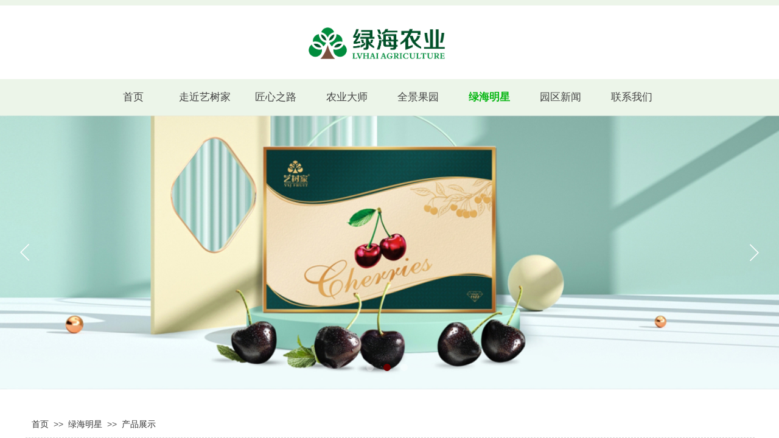

--- FILE ---
content_type: text/html; charset=utf-8
request_url: http://dllhny.com/page41
body_size: 13359
content:
<!DOCTYPE html PUBLIC "-//W3C//DTD XHTML 1.0 Transitional//EN" "http://www.w3.org/TR/xhtml1/DTD/xhtml1-transitional.dtd">
<html xmlns="http://www.w3.org/1999/xhtml" lang="zh-Hans" >
	<head>
		<meta http-equiv="X-UA-Compatible" content="IE=Edge,chrome=1" />
	<meta name="viewport" content="width=1200" />	<meta http-equiv="Content-Type" content="text/html; charset=utf-8" />
		<meta name="format-detection" content="telephone=no" />
	     <meta http-equiv="Cache-Control" content="no-transform"/> 
     <meta http-equiv="Cache-Control" content="no-siteapp"/>
	<title>大连市绿海农业开发有限公司</title>
	<meta name="keywords"  content="网站关键字" />
	<meta name="description" content="网站描述" />
    
                
		<meta property="og:image" content="http://static.ysjianzhan.cn/website/template/default/images/favicon.ico">
		<link rel="shortcut icon" href="http://static.ysjianzhan.cn/website/template/default/images/favicon.ico" type="image/x-icon" />
	<link rel="Bookmark" href="http://static.ysjianzhan.cn/website/template/default/images/favicon.ico" />
		

		<link href="http://static.ysjianzhan.cn/website/template/default/css/default.css?v=17534100" rel="stylesheet" type="text/css" />
<link href="http://dllhny.com/template/default/css/font/font.css?v=15750090" rel="stylesheet" type="text/css" />
<link href="http://dllhny.com/template/default/css/wpassword/iconfont.css?v=17496248" rel="stylesheet" type="text/css" />
<link href="http://static.ysjianzhan.cn/website/plugin/media/css/media.css?v=14077216" rel="stylesheet" type="text/css" />
<link href="http://static.ysjianzhan.cn/website/plugin/unslider/css/unslider.css?v=16086236" rel="stylesheet" type="text/css" />
<link href="http://static.ysjianzhan.cn/website/plugin/breadcrumb/css/breadcrumb.css?v=16086008" rel="stylesheet" type="text/css" />
<link href="http://static.ysjianzhan.cn/website/plugin/title/css/title.css?v=17083134" rel="stylesheet" type="text/css" />
<style type="text/css">.prop_rotate_angle sup,.prop_rotate_angle .posblk-deg{font-size:11px; color:#CDCDCD; font-weight:normal; font-style:normal; }ins#qiao-wrap{height:0;} #qiao-wrap{display:block;}
</style> 
</head>
<body  >
<input type="hidden" value="2" name="_user_level_val" />
								<script type="text/javascript" language="javascript" src="http://static.ysjianzhan.cn/website/script/??libsjq.js,jquery.custom.js,jquery.lazyload.js,jquery.rotateutility.js,lab.js,wopop_all.js,jquery.cookie.js,jquery.simplemodal.js,fullcollumn.js,objectFitPolyfill.min.js,ierotate.js,effects/velocity.js,effects/velocity.ui.js,effects/effects.js,fullpagescroll.js,common.js,heightAdapt.js?v=17573096"></script>
<script type="text/javascript" language="javascript" src="http://static.ysjianzhan.cn/website/plugin/??media/js/init.js,new_navigation/js/overall.js,new_navigation/styles/hs9/init.js,unslider/js/init.js,breadcrumb/js/init.js,buttons/js/init.js?v=17621358"></script>
	<script type="text/javascript" language="javascript">
    			var webmodel = {};
	        
    wp_pages_global_func($.extend({
        'isedit': '0',
        'islogin': '0',
        'domain': 'pro03053788',
        'p_rooturl': 'http://dllhny.com',
        'static_rooturl': 'http://static.ysjianzhan.cn/website',
        'interface_locale': "zh_CN",
        'dev_mode': "0",
        'getsession': ''
    }, {"phpsessionid":"","punyurl":"http:\/\/dllhny.com","curr_locale":"zh_CN","mscript_name":"","converted":false}));
    
	</script>

<link href="http://dllhny.com/520beceb66e7e7b75ecbe4af751c17ef.cssx" rel="stylesheet" /><div id="page_set_css">
</div><input type="hidden" id="page_id" name="page_id" value="41" rpid="4">
<div id="scroll_container" class="scroll_contain" style="">
	    	<div id="scroll_container_bg" style=";">&nbsp;</div>
<script>
initScrollcontainerHeight();	
</script>
     <div id="overflow_canvas_container">        <div id="canvas" style=" margin: 0 auto;width:1200px;;height:1750px">
    <div id="layerD541912CBC9102A6B2346DFA2E4AE8FB" class="full_column"   style="width:1200px;position:absolute;top:-2px;height:11px;z-index:103;">
    <div class="full_width " style="position:absolute;height:11px;background-color:#d9ead3;background:;background-pic-opacityval:0.5;opacity:0.5;">		
    </div>
			<div class="full_content" style="width:1200px; position:absolute;left:0;top:0;margin-left: 0px;;height:11px;">
								                                
                                <div class="fullcontent_opacity" style="width: 100%;height: 100%;position: absolute;left: 0;right: 0;top: 0;display:none;"></div>
			</div>
</div>
<script>
        $(".content_copen").live('click',function(){
        $(this).closest(".full_column").hide();
    });
	var $fullwidth=$('#layerD541912CBC9102A6B2346DFA2E4AE8FB .full_width');
	$fullwidth.css({left:0-$('#canvas').offset().left+$('#scroll_container').offset().left-$('#scroll_container').scrollLeft()-$.parseInteger($('#canvas').css("borderLeftWidth")),width:$('#scroll_container_bg').width()});
	$(function () {
				var videoParams={"id":"layerD541912CBC9102A6B2346DFA2E4AE8FB","bgauto":null,"ctauto":null,"bVideouse":null,"cVideouse":null,"bgvHeight":null,"bgvWidth":null};
		fullcolumn_bgvideo_init_func(videoParams);
                var bgHoverParams={"full":{"hover":null,"opacity":null,"bg":"#d9ead3","id":"layerD541912CBC9102A6B2346DFA2E4AE8FB","bgopacity":"0.5","zindextopcolorset":""},"full_con":{"hover":null,"opacity":null,"bg":null,"id":"layerD541912CBC9102A6B2346DFA2E4AE8FB","bgopacity":null}};
		fullcolumn_HoverInit(bgHoverParams);
        });
</script>


<div id='layer0C7634BD829ED3DD45FEB96F9CF8BCC6' type='media'  class='cstlayer' style='left: 466.774px; top: 45px; position: absolute; z-index: 101; width: 224.421px; height: 52px; display: block;display:none; '  mid=""    deg='0'><script>
create_pc_media_set_pic('layer0C7634BD829ED3DD45FEB96F9CF8BCC6',false);
</script>
<div class="wp-media_content"  style="overflow: hidden; width: 224px; height: 52px; border-width: 0px; border-style: solid; padding: 0px;" type="0">
<div class="img_over"  style='overflow: hidden; border-color: transparent; border-width: 0px; position: relative; width: 224px; height: 52px;'>

<div class="imgloading" style="z-index:100;"> </div>
<img onerror="set_thumb_layer0C7634BD829ED3DD45FEB96F9CF8BCC6(this);" onload="set_thumb_layer0C7634BD829ED3DD45FEB96F9CF8BCC6(this);" id="wp-media-image_layer0C7634BD829ED3DD45FEB96F9CF8BCC6"  src="http://pro03053788.pic9.ysjianzhan.cn/upload/11-1.png" type="zoom" class="paragraph_image"  style="width: 224px; height: auto;;display:none;" />
</div>

</div>
<script>
(function(){
		layer_media_init_func('layer0C7634BD829ED3DD45FEB96F9CF8BCC6',{"isedit":false,"has_effects":true});
})()
</script>
</div><script>		         $('#layer0C7634BD829ED3DD45FEB96F9CF8BCC6').data('wopop_effects',{"effect":"fromtop","delay":0,"duration":1.2,"loop":0,"loop_infinite":"0"});				 $('#layer0C7634BD829ED3DD45FEB96F9CF8BCC6').triggerHandler('layer_ready');</script><div id="layer8700847DA19397E26A841C6D1F755D51" class="full_column"   style="width:1200px;position:absolute;top:130px;height:60px;z-index:100;">
    <div class="full_width " style="position:absolute;height:60px;background-color:#d9ead3;background:;background-pic-opacityval:0.5;opacity:0.5;">		
    </div>
			<div class="full_content" style="width:1200px; position:absolute;left:0;top:0;margin-left: 0px;;height:60px;">
								                                
                                <div class="fullcontent_opacity" style="width: 100%;height: 100%;position: absolute;left: 0;right: 0;top: 0;display:none;"></div>
			</div>
</div>
<script>
        $(".content_copen").live('click',function(){
        $(this).closest(".full_column").hide();
    });
	var $fullwidth=$('#layer8700847DA19397E26A841C6D1F755D51 .full_width');
	$fullwidth.css({left:0-$('#canvas').offset().left+$('#scroll_container').offset().left-$('#scroll_container').scrollLeft()-$.parseInteger($('#canvas').css("borderLeftWidth")),width:$('#scroll_container_bg').width()});
	$(function () {
				var videoParams={"id":"layer8700847DA19397E26A841C6D1F755D51","bgauto":null,"ctauto":null,"bVideouse":null,"cVideouse":null,"bgvHeight":null,"bgvWidth":null};
		fullcolumn_bgvideo_init_func(videoParams);
                var bgHoverParams={"full":{"hover":null,"opacity":null,"bg":"#d9ead3","id":"layer8700847DA19397E26A841C6D1F755D51","bgopacity":"0.5","zindextopcolorset":""},"full_con":{"hover":null,"opacity":null,"bg":null,"id":"layer8700847DA19397E26A841C6D1F755D51","bgopacity":null}};
		fullcolumn_HoverInit(bgHoverParams);
        });
</script>


<div id='layer57B67763C21D681A44D4EF9664834351' type='new_navigation'  class='cstlayer' style='left: 105.767px; top: 135px; position: absolute; z-index: 102; width: 968px; height: 49px; '  mid=""    deg='0'><div class="wp-new_navigation_content" style="border: 0px solid transparent; width: 968px; padding: 0px; display: block; overflow: visible; height: auto;;display:block;overflow:hidden;height:0px;" type="0">
<script type="text/javascript"> 
		
		$("#layer57B67763C21D681A44D4EF9664834351").data("m_show", '');
	</script>
<div skin="hs9" class="nav1 menu_hs9" ishorizon="1" colorstyle="black" direction="0" more="更多" moreshow="1" morecolor="darkorange" hover="1" hover_scr="0" submethod="0" umenu="0" dmenu="0" sethomeurl="http://dllhny.com/index" smcenter="0">
		<ul id="nav_layer57B67763C21D681A44D4EF9664834351" class="navigation"  style="width:auto;"  >
		<li style="width:12.5%;box-sizing:border-box;z-index:2;"  class="wp_subtop"  pid="1" ><a class="  "  href="http://dllhny.com"><span style="display:block;overflow:hidden;">首页</span></a></li><li style="width:12.5%;box-sizing:border-box;z-index:2;"  class="wp_subtop"  pid="29" ><a class="  "  href="http://dllhny.com/page29"><span style="display:block;overflow:hidden;">走近艺树家</span></a></li><li style="width:12.5%;box-sizing:border-box;z-index:2;"  class="wp_subtop"  pid="31" ><a class="  "  href="http://dllhny.com/page31"><span style="display:block;overflow:hidden;">匠心之路</span></a></li><li style="width:12.5%;box-sizing:border-box;z-index:2;"  class="wp_subtop"  pid="32" ><a class="  "  href="http://dllhny.com/page32"><span style="display:block;overflow:hidden;">农业大师</span></a></li><li style="width:12.5%;box-sizing:border-box;z-index:2;"  class="wp_subtop"  pid="33" ><a class="  "  href="http://dllhny.com/page33"><span style="display:block;overflow:hidden;">全景果园</span></a></li><li style="width:12.5%;box-sizing:border-box;z-index:2;"  class="wp_subtop"  pid="4" ><a class=" sub "  href="http://dllhny.com/page4"><span style="display:block;overflow:hidden;">绿海明星</span></a><ul style="z-index:2;"><li style="z-index:3;"  class=""  pid=0 ><a  class="  "  href="http://dllhny.com/page40">YISHUJIA</a></li><li style="z-index:3;"  class=""  pid=0 ><a  class="  "  href="http://dllhny.com/page41">产品展示</a></li></ul></li><li style="width:12.5%;box-sizing:border-box;z-index:2;"  class="wp_subtop"  pid="5" ><a class="  "  href="http://dllhny.com/page5"><span style="display:block;overflow:hidden;">园区新闻</span></a></li><li style="width:12.5%;box-sizing:border-box;z-index:2;"  class="wp_subtop"  pid="7" ><a class="  "  href="http://dllhny.com/page7"><span style="display:block;overflow:hidden;">联系我们</span></a></li>	</ul>
</div>

<script type="text/javascript"> 
				$("#layer57B67763C21D681A44D4EF9664834351").data("datasty_", '@charset "utf-8";  #nav_layer57B67763C21D681A44D4EF9664834351, #nav_layer57B67763C21D681A44D4EF9664834351 ul {padding:0; margin:0; list-style:none; }  #nav_layer57B67763C21D681A44D4EF9664834351 {padding-left:15px; padding-right:15px;position:relative; background-position:top left;background-repeat:repeat-x;background-color:transparent;background-image:url("http://static.ysjianzhan.cn/website/plugin/new_navigation/styles/hs9/dbj.jpg");line-height:50px;height:50px; }  #nav_layer57B67763C21D681A44D4EF9664834351 li.wp_subtop {text-align:center;float:left; height:50px;line-height:50px;background-image:url(http://static.ysjianzhan.cn/website/plugin/new_navigation/view/images/png_bg.png);background-color:transparent;background-position:top left;background-repeat:repeat;}  #nav_layer57B67763C21D681A44D4EF9664834351 li.wp_subtop:hover{text-align:center; background-color:transparent;background-position:top left;height:50px;line-height:50px; background-image:url("http://static.ysjianzhan.cn/website/plugin/new_navigation/styles/hs9/dhover.jpg");background-repeat:repeat-x;}  #nav_layer57B67763C21D681A44D4EF9664834351 li.wp_subtop>a {white-space: nowrap;overflow:hidden;padding-left:15px;padding-right:15px;text-align:center;display:block;  font-family:arial; font-size:14px; color:#FFFFFF; text-decoration:none; font-weight:normal;font-style:normal;}  #nav_layer57B67763C21D681A44D4EF9664834351 li.wp_subtop>a:hover{color:#333333;text-align:center;font-family:arial; font-size:14px; font-weight:normal;font-style:normal;}  #nav_layer57B67763C21D681A44D4EF9664834351 ul{display:none;width:100%;position:absolute; top:38px; left:-9999px;background-image:url(http://static.ysjianzhan.cn/website/plugin/new_navigation/view/images/png_bg.png);background-repeat:repeat;background-color:transparent;background-position:top left;padding-bottom:3px;padding-top:3px;}  #nav_layer57B67763C21D681A44D4EF9664834351 ul li{text-align:center;float:left; background-color:#fbfbfb;background-position:top left;background-repeat:repeat;background-image:url(http://static.ysjianzhan.cn/website/plugin/new_navigation/view/images/png_bg.png);height:25px;line-height:25px;font-weight:normal;}  #nav_layer57B67763C21D681A44D4EF9664834351 ul li:hover{text-align:center;  background-position:top left;background-repeat:repeat;background-image:url(http://static.ysjianzhan.cn/website/plugin/new_navigation/view/images/png_bg.png);background-color:#2f2f2f;height:25px;line-height:25px;}  #nav_layer57B67763C21D681A44D4EF9664834351 ul li a {white-space: nowrap;color:#666666;text-align:center;float:left; display:block; padding:0 10px 0 10px; font-family:arial; font-size:12px; text-decoration:none; font-weight:normal;font-style:normal;}  #nav_layer57B67763C21D681A44D4EF9664834351 ul li a:hover{color:#fff;text-align:center;float:left; padding:0 10px 0 10px; font-family:arial; font-size:12px; text-decoration:none; font-weight:normal;font-style:normal;}  #nav_layer57B67763C21D681A44D4EF9664834351 li ul.floatRight li {float:right;}  #nav_layer57B67763C21D681A44D4EF9664834351 ul ul {background-image:url(http://static.ysjianzhan.cn/website/plugin/new_navigation/view/images/png_bg.png);}');
		$("#layer57B67763C21D681A44D4EF9664834351").data("datastys_", '#nav_layer57B67763C21D681A44D4EF9664834351{background-color:transparent;} #nav_layer57B67763C21D681A44D4EF9664834351{background-image:url(http://static.ysjianzhan.cn/website/plugin/new_navigation/view/images/png_bg.png);} #nav_layer57B67763C21D681A44D4EF9664834351{background:;} #nav_layer57B67763C21D681A44D4EF9664834351 li.wp_subtop>a{color:#434343;}  #nav_layer57B67763C21D681A44D4EF9664834351 li.wp_subtop:hover{background-image:url(http://static.ysjianzhan.cn/website/plugin/new_navigation/view/images/png_bg.png);} #nav_layer57B67763C21D681A44D4EF9664834351 li.wp_subtop:hover{background-color:transparent;} #nav_layer57B67763C21D681A44D4EF9664834351 li.wp_subtop>a:hover{font-weight:bold;} #nav_layer57B67763C21D681A44D4EF9664834351 li.wp_subtop>a:hover{font-family:Microsoft YaHei;} #nav_layer57B67763C21D681A44D4EF9664834351 li.wp_subtop>a{font-family:Microsoft YaHei;} #nav_layer57B67763C21D681A44D4EF9664834351 ul li a{font-family:Microsoft YaHei;} #nav_layer57B67763C21D681A44D4EF9664834351 ul li a:hover{font-family:Microsoft YaHei;}  #nav_layer57B67763C21D681A44D4EF9664834351 li.wp_subtop{height:50px;}  #nav_layer57B67763C21D681A44D4EF9664834351 li.wp_subtop>a{font-size:17px;}  #nav_layer57B67763C21D681A44D4EF9664834351 li.wp_subtop>a:hover{font-size:17px;}      #nav_layer57B67763C21D681A44D4EF9664834351 ul li a:hover{font-size:15px;}  #nav_layer57B67763C21D681A44D4EF9664834351 ul li a{font-weight:normal;}         #nav_layer57B67763C21D681A44D4EF9664834351 ul li{line-height:22px;}         #nav_layer57B67763C21D681A44D4EF9664834351 ul li:hover{line-height:22px;} #nav_layer57B67763C21D681A44D4EF9664834351 ul li a{font-size:15px;}      #nav_layer57B67763C21D681A44D4EF9664834351 li.wp_subtop>a:hover{color:#08b714;}   #nav_layer57B67763C21D681A44D4EF9664834351 ul li:hover{background-color:transparent;} #nav_layer57B67763C21D681A44D4EF9664834351 ul li:hover{background-image:url(http://static.ysjianzhan.cn/website/plugin/new_navigation/view/images/png_bg.png);} #nav_layer57B67763C21D681A44D4EF9664834351 ul li:hover{background:none;}    #nav_layer57B67763C21D681A44D4EF9664834351 ul li a{color:#434343;}    #nav_layer57B67763C21D681A44D4EF9664834351 ul li{background:none;} #nav_layer57B67763C21D681A44D4EF9664834351 ul li{background-image:url(http://static.ysjianzhan.cn/website/plugin/new_navigation/view/images/png_bg.png);} #nav_layer57B67763C21D681A44D4EF9664834351 ul li{background-color:transparent;} #nav_layer57B67763C21D681A44D4EF9664834351 ul li a:hover{color:#434343;}');
	
		</script>

<script type="text/javascript">
function wp_get_navstyle(layer_id,key){
		var navStyle = $.trim($("#"+layer_id).data(key));
		return navStyle;	
	
}	
richtxt('layer57B67763C21D681A44D4EF9664834351');
</script><script type="text/javascript">
layer_new_navigation_hs9_func({"isedit":false,"layer_id":"layer57B67763C21D681A44D4EF9664834351","menustyle":"hs9"});
layer57B67763C21D681A44D4EF9664834351_liHoverCallBack;
</script>

</div>
<script type="text/javascript">
 $(function(){
	layer_new_navigation_content_func({"isedit":false,"layer_id":"layer57B67763C21D681A44D4EF9664834351","menustyle":"hs9","addopts":{"padding-left":"15","padding-right":"15"}});
});
</script>

</div><script>				 $('#layer57B67763C21D681A44D4EF9664834351').triggerHandler('layer_ready');</script><div id='layerD8F74E9CE6B5556EAE62D8E80AE4F9FB' type='unslider'  class='cstlayer' style='left: 0px; top: 190px; position: absolute; z-index: 104; width: 1200px; height: 450px; '  mid=""    deg='0'><style>
#layerD8F74E9CE6B5556EAE62D8E80AE4F9FBhtml5zoo-1{
	margin:0 auto;
}
</style>
<div id="layerD8F74E9CE6B5556EAE62D8E80AE4F9FB_content" class="wp-unslider_content" style="overflow: hidden; border: none; left: -331px; width: 1862px; height: 450px; position: absolute;">
<script type="text/javascript">
	 
</script>

<!-- loop star -->
<div id="layerD8F74E9CE6B5556EAE62D8E80AE4F9FBhtml5zoo-1">
    <ul class="html5zoo-slides" style="display:none;">
  
        <li><img alt="" src="http://pro03053788.pic9.ysjianzhan.cn/upload/32_nbt5.jpg" class="html5lightbox" /></a></li>
  
        <li><img alt="" src="http://pro03053788.pic9.ysjianzhan.cn/upload/75_enz9.jpg" class="html5lightbox" /></a></li>
  
        <li><img alt="" src="http://pro03053788.pic9.ysjianzhan.cn/upload/52.jpg" class="html5lightbox" /></a></li>
    </ul>
</div>
<!-- loop end -->

<script language="javascript">
(function(){
		var layerparams={"layerid":"layerD8F74E9CE6B5556EAE62D8E80AE4F9FB","pstyle":"none","plborder_size":null,"interval":4000,"autoplays":"true","title_size":40,"title_family":"SimSun","title_color":"#fff","easing":"slide","show_title":"1","show_nav":"1","navigation_style":"01","navbg_hover_color":"#660000","nav_margin_bottom_size":"25","nav_arrow":"1","arrow_left":"template\/default\/images\/left_arrow.png","arrow_right":"template\/default\/images\/right_arrow.png","nav_margin_left_size":"25","nav_margin_right_size":"25","skin":"02","default_show":"1","hover_show":"0","pauseonmouseover":"1","nav_arrow_w_size":"32","nav_arrow_h_size":"32","iconstyle":"01","nav_height_size":"2","wsize":null,"editMode":false,"unslideradapt":null};
	layer_unslider_init_func(layerparams);
})()  
</script>
</div>
</div><script>				 $('#layerD8F74E9CE6B5556EAE62D8E80AE4F9FB').triggerHandler('layer_ready');</script><div id='layerDD644D88046D5C056288B52F0C3DE3E6' type='breadcrumb'  class='cstlayer' style='left: 2.08681px; top: 680px; position: absolute; z-index: 113; width: 1197.78px; height: 40px; display: block; '  mid=""    deg='0'><div class="wp-breadcrumb_content" style="width: 1178px; height: 19px; border-width: 0px 0px 1px; border-style: solid solid dashed; padding: 10px; border-bottom-color: rgb(217, 217, 217);" ShowCpage="1" >
<div class='breadcrumb_plugin'>

<span class="breadcrumbtext" gzdata="gzorder"><a href="http://dllhny.com/" style="line-height:100%; font-family: Microsoft YaHei;line-height:120%;line-height:120%;line-height:120%;line-height:120%;" >首页</a></span>
<span style="line-height:100%; margin-left:5px;margin-right:5px;color:rgb(90, 90, 90);font-size:14px;" class="breadcrumbfuhao">>></span>
<span class="breadcrumbtext"><a href="http://dllhny.com/page4" style="line-height:100%; font-family: Microsoft YaHei;line-height:120%;line-height:120%;line-height:120%;line-height:120%;" >绿海明星</a></span>
<span style="line-height:100%; margin-left:5px;margin-right:5px;color:rgb(90, 90, 90);font-size:14px;" class="breadcrumbfuhao">>></span>
<span class="breadcrumbtext"><a href="http://dllhny.com/page41" style="line-height:100%; font-family: Microsoft YaHei;line-height:120%;line-height:120%;line-height:120%;line-height:120%;" >产品展示</a></span>
</div>
</div>
<script>
layer_breadcrumb_ready_func('layerDD644D88046D5C056288B52F0C3DE3E6', '');
</script></div><script>				 $('#layerDD644D88046D5C056288B52F0C3DE3E6').triggerHandler('layer_ready');</script><div id='layerAEC4DB62194AB0DA27D8CC307E4C5CC3' type='buttons'  class='cstlayer' style='left: 607px; top: 750px; position: absolute; z-index: 100; width: 420px; height: 60px; '  mid=""    deg='0'><div class="wp-buttons_content" style="padding: 0px; border: 0px solid transparent; overflow: hidden; width: 420px; height: 60px;"><a href="http://dllhny.com/page41"  class="btnarea button_btndefault-link" style="width:416.36364px;left:0px;top:0px;height:56.363640000000004px;line-height:56.363640000000004px;">
  <span class="button_btndefault-label">产品展示</span>
</a><script type="text/javascript" src="http://static.ysjianzhan.cn/website/script/usermanagemob/clipboard.js"></script>
<script language="javascript">$('#layerAEC4DB62194AB0DA27D8CC307E4C5CC3').layer_ready(function(){
	
			(function(){
	var param={"layerid":"layerAEC4DB62194AB0DA27D8CC307E4C5CC3","bgFlag":0,"bhFlag":0};
	layer_buttons_text_display_func(param);
	})();
	
	
			
		
		
			    
    	    
		btnFloat({"ostyle":{"btnarea":"width:416.36364px;left:0px;top:0px;height:56.363640000000004px;line-height:56.363640000000004px;"},"bdefault_radius":"3 3 3 3","bdefault_color":"rgba(255,87,0,1)","border_radius":"0px 0px 0px 0px","btntext":"\u4ea7\u54c1\u5c55\u793a","bgcolor_link":"rgba(52,165,82,1)","bgcolor_hover":"rgba(217,217,217,1)","txtcolor_link":"rgba(255,255,255,1)","txtfont_name":"Microsoft YaHei","txtfont_size":"24","shadow_enable":"hide","bcolor_link":"rgba(77,172,102,0)","bcolor_hover":"rgba(106,168,79,0)","border_width":"2","btnarea":"width:139px;left:0px;top:0px;height:37px;line-height:37px;","btnlink":{"ctype":"page","options":{"menuid":"41","target":"0"},"address":"https:\/\/website-edit.ysjianzhan.cn\/website\/index.php?_m=wp_frontpage&_a=index&id=41&domain=pro03053788&editdomain=manage.ysjianzhan.cn&SessionID=7a63e9da7ea388a67058d686cd7ddb59"},"txtbold":"normal"},'layerAEC4DB62194AB0DA27D8CC307E4C5CC3')
	});</script>
</div>

</div><script>				 $('#layerAEC4DB62194AB0DA27D8CC307E4C5CC3').triggerHandler('layer_ready');</script><div id='layerDE75AFC948B31235E6EB471926A21196' type='buttons'  class='cstlayer' style='left: 163px; top: 750px; position: absolute; z-index: 101; width: 420px; height: 60px; '  mid=""    deg='0'><div class="wp-buttons_content" style="padding: 0px; border: 0px solid transparent; overflow: hidden; width: 420px; height: 60px;"><a href="http://dllhny.com/page40"  class="btnarea button_btndefault-link" style="width:416.36364px;left:0px;top:0px;height:56.363640000000004px;line-height:56.363640000000004px;">
  <span class="button_btndefault-label">YISHUJIA</span>
</a><script type="text/javascript" src="http://static.ysjianzhan.cn/website/script/usermanagemob/clipboard.js"></script>
<script language="javascript">$('#layerDE75AFC948B31235E6EB471926A21196').layer_ready(function(){
	
			(function(){
	var param={"layerid":"layerDE75AFC948B31235E6EB471926A21196","bgFlag":0,"bhFlag":0};
	layer_buttons_text_display_func(param);
	})();
	
	
			
		
		
			    
    	    
		btnFloat({"ostyle":{"btnarea":"width:416.36364px;left:0px;top:0px;height:56.363640000000004px;line-height:56.363640000000004px;"},"bdefault_radius":"3 3 3 3","bdefault_color":"rgba(255,87,0,1)","border_radius":"0px 0px 0px 0px","btntext":"YISHUJIA","bgcolor_link":"rgba(217,217,217,1)","bgcolor_hover":"rgba(52,165,82,1)","txtcolor_link":"rgba(255,255,255,1)","txtfont_name":"Microsoft YaHei","txtfont_size":"24","shadow_enable":"hide","bcolor_link":"rgba(77,172,102,0)","bcolor_hover":"rgba(106,168,79,0)","border_width":"2","btnarea":"width:139px;left:0px;top:0px;height:37px;line-height:37px;","btnlink":{"ctype":"page","options":{"menuid":"40","target":"0"},"address":"https:\/\/website-edit.ysjianzhan.cn\/website\/index.php?_m=wp_frontpage&_a=index&id=40&domain=pro03053788&editdomain=manage.ysjianzhan.cn&SessionID=7a63e9da7ea388a67058d686cd7ddb59"},"txtbold":"normal"},'layerDE75AFC948B31235E6EB471926A21196')
	});</script>
</div>

</div><script>				 $('#layerDE75AFC948B31235E6EB471926A21196').triggerHandler('layer_ready');</script><div id='layerB6F0976FE37DF056DDCDB5D0E0A84087' type='product_list'  class='cstlayer' style='left: 155px; top: 850px; position: absolute; z-index: 108; width: 882px; height: 858px; '  mid=""    deg='0'><script language="javascript">

 
$(window).load(function(){ 


        wp_heightAdapt($('#layerB6F0976FE37DF056DDCDB5D0E0A84087'));       window.scroll_container_adjust();
        var oriheight=$('#layerB6F0976FE37DF056DDCDB5D0E0A84087').data('oriheight');
        if(oriheight && $('#layerB6F0976FE37DF056DDCDB5D0E0A84087').height()-oriheight>200){
            setTimeout(function(){
                 wp_heightAdapt($('#layerB6F0976FE37DF056DDCDB5D0E0A84087'));                 window.scroll_container_adjust();
            },1000)
        }
});
	function set_thumb_layerB6F0976FE37DF056DDCDB5D0E0A84087(obj) {
		var callback=function(img){
				img.fadeIn('slow',function(){
				img.closest('.img,.wp-new-product-style-01-left').children('.imgloading').remove();
			   });	
		}
		$(obj).each(function() {
			var img=$(this);
			callback(img);
		});      
	}
$(function(){
      $('#layerB6F0976FE37DF056DDCDB5D0E0A84087').find('.wp-new-ar-pro-style-description').each(function(){
             if($(this).find('textarea').length){
                 $(this).html($(this).find('textarea').val());
             }
       })
})
if ("01" === "01") {
	(function(){
		var maxliheight = 0,tmplayerid = "#layerB6F0976FE37DF056DDCDB5D0E0A84087";
		if (tmplayerid.length == 1) return;
        var $tmpnode = '';
		// 右间距 2014/03/17
		$(tmplayerid).unbind("fixedmarginright").bind("fixedmarginright", function(e, margin){
			var $target = $(this),$li = $target.find('li.wp-new-article-style_lis');
			if(margin != undefined) {$li.css("margin-right", margin+'px');}
			else {/*动态获取margin-right*/$li.css("margin-right", $li.filter(':first').css("margin-right"));}
			var $first = $li.filter(':first');
			if($li.length > 0){
				liwidth = $first.width() + 
				parseInt( $first.css("padding-left").match(/\d+/) ) + parseInt( $first.css("padding-right").match(/\d+/) ) + 
				parseInt( $first.css("border-left-width") ) * 2, //30、6 li的padding和border
				
				mgnright = $._parseFloat($first.css("marginRight")),
				maxwidth = $target.children('.wp-product_list_content').width();
				if($.browser.msie && $.browser.version < 9){
					liwidth = liwidth = $first.width() + 
					parseInt( $first.css("padding-left").match(/\d+/) ) + parseInt( $first.css("padding-right").match(/\d+/) );
				}
				var maxcols = Math.floor(maxwidth / (liwidth + mgnright));
				if(maxwidth >= maxcols * (liwidth + mgnright) + liwidth) maxcols += 1;
				for(var i = 1,licnt = $li.length; i <= licnt; i++){
					if (i % maxcols != 0) continue;
					if ((maxcols == 1) && (2*liwidth <= maxwidth)) continue;
					$li.filter(':eq('+(i - 1)+')').css("margin-right", '0');
				}
			}
			
			$curlayer = $li = null;
			
		});
		
		$(tmplayerid).layer_ready(function(){
			$(tmplayerid).triggerHandler("fixedmarginright");
			var actdoms=$(tmplayerid).find('.wp-product_content').children('div:eq(1)');
			if(actdoms.length==0) return;
			if(actdoms.height()-$(tmplayerid).find('.wp-product_content').height()>500){
				actdoms.hide();
				setTimeout(function (){
					actdoms.show();
				}, 0);
			}
		})
	})();
	$(document).ready(function (){
	  	var maxliheight = 0,tmplayerid = "#layerB6F0976FE37DF056DDCDB5D0E0A84087";
		if (tmplayerid.length == 1) return;
        var $tmpnode = '';
		function maxHeightFunc() {
            $tmpnode = $(tmplayerid+' li > .wp-new-article-style-c');
            $tmpnode.css('height','auto');
            maxliheight = Math.max.apply(null,$tmpnode.map(function(){
                var self=$(this);
                var bottom=$(this).find('.wp-new-ar-pro-style-description').filter(function(){
                    return $(this).css('display')!='none';
                }).css('margin-bottom');
                bottom=parseInt(bottom)||0;
                return $(this).height()+bottom;
            }).toArray());
            var prdbacheight = '0';
            if ("01" === "01" && prdbacheight != '0') {
                maxliheight = prdbacheight;
            }
            if (maxliheight) $tmpnode.height(maxliheight);
        }
        maxHeightFunc();

        setTimeout(maxHeightFunc,100);
		$(tmplayerid).triggerHandler("fixedmarginright");
		// <<End

		tmplayerid = $tmpnode = null;
	});
}
$(function(){
	function inlineToDisplay(){
		if($.browser.msie){
			var $imgs = $('#layerB6F0976FE37DF056DDCDB5D0E0A84087').find('img.img_lazy_load');
			if($imgs.length > 0){
				// fixed bug#4411
				var nwidth = $._parseFloat('850'),
				ihack = (nwidth && ($.browser.version<9) && ('Proportion'=='Tile'))?true:false;
				$imgs.each(function(){
					if($(this).css('display') == 'inline'){
						$(this).css('display','block');
						// fixed bug#4411
						ihack && $(this).parent('a').css({"display": 'inline-block',"width": nwidth+'px'});
					}
				});
			}
		}
	}
	inlineToDisplay();
});
</script>
<div class="wp-product_content wp-product_list_content" style="border: 0px solid transparent; overflow: hidden; width: 882px; height: 858px; padding: 0px;">
	<div skin="01" class="wp-product_css wp-product_list_css" style="display:none;">
<script type="text/javascript">
	
</script>
	</div>
	<div class="product_list-layerB6F0976FE37DF056DDCDB5D0E0A84087" style="overflow:hidden;"> 
	<ul style='margin:0px;'>
<li class="wp-new-article-style_lis" 
style="vertical-align:top;width:850px;margin-right:32px;;margin-bottom:43px;	">
	<div class="img" style="height:730px;width:850px;text-align:center;vertical-align:middle;display:table-cell;"><div class="imgloading" style="height:728px;width:848px;"></div><a    href="javascript:void(0);"  class="aeffect productlistid  memberoff" productlistid="91"><img src="http://static.ysjianzhan.cn/website/template/default/images/blank.gif" data-original="http://pro03053788.pic9.ysjianzhan.cn/upload/05_9woy.jpg" class="wp-product_list-thumbnail img_lazy_load" style="position: relative;max-width:850px;margin:0 auto;max-height:730px;height:730px;width:850px;" alt="产品展示" /></a></div>
	<div class="wp-new-article-style-c">
	
	<p class="title"  style="font: normal 120% 'Microsoft yahei', Arial, Verdana;"><a  href="javascript:void(0);" class="productlistid  memberoff" productlistid="91">产品展示</a></p>
        
	<p class="category_p"><span class="category"><a  href="javascript:void(0);">俄罗斯8号</a></span></p>
	<p  class="wp-new-ar-pro-style-price market_price"><label class="list_price_f_title">市场价:</label><span class="list_price_f">0.00</span></p>
	<p  class="wp-new-ar-pro-style-price" id="price"><label class="price_f_title">价格:</label><span class="price_f">0.00</span></p>
	<div class="wp-new-ar-pro-style-description"> 
	            <textarea style="display:none;"></textarea>
      </div>
	</div>
    	<input type="hidden" class="product_desc" data-desc="">
</li></ul>
<style>
<!--
#layerB6F0976FE37DF056DDCDB5D0E0A84087 .wp-new-article-style_lis:hover {
    border-color:rgb(63, 190, 114);}
#layerB6F0976FE37DF056DDCDB5D0E0A84087 .wp-new-article-style_lis{
    }
-->
</style>
		<div class="wp-pager_link" style="text-align:center"><span class="disabled"> &lt; </span><span class="current">1</span><a href="###2">2</a><a href="###3">3</a><a href="###4">4</a><a href="###5">5</a>...&nbsp;<a href="###15">15</a><a href="###16">16</a><a href="###2"> &gt; </a></div>	</div>
 
	<div class="product_list_save_itemList" discount_price_txt="价格:" market_price_txt="市场价:" openCategoryUrl="0" openMoreUrl="0"  openDetailUrl="0"  pagerstyle="style2/skin2" pagernum="1" pageralign="center" morealign="left" showpager="1" productCategroies="17" linkCategoryUrl="javascript:void(0);" linkMoreUrl="javascript:void(0);" isShowMore="No" isShowMoreCn="No" linkDetailUrl="javascript:void(0);" isShowDots="No" introWordNum="All" titleWordNum="All" listNum="1116" productStyle="01" getParamCategoryId="empty" imgwnode="850" imgtnode="Tile" imghnode="730" pageskip="1"  pageop="0"  pagepar="p_product_list" sortType="default" sortValue="asc" productTags="" showmembergood="off" image_adapt_type="cover" style="display:none;"></div>
</div>
<script language="javascript">
var chromebug = $('#scroll_container').data('chrome_bug');
var imgcontainer = chromebug ? window : $('#scroll_container');
$('#layerB6F0976FE37DF056DDCDB5D0E0A84087').find('img.img_lazy_load').lazyload({
	 threshold  : 300,
	 failure_limit : $('#layerB6F0976FE37DF056DDCDB5D0E0A84087').find('img.img_lazy_load').length,	
	  container : imgcontainer,	
	  placeholder:"http://static.ysjianzhan.cn/website/template/default/images/blank.gif",
	  load:function(){
		 var self=$(this);
		 var id=self.closest('.cstlayer').prop('id');
		if(window['set_thumb_'+id]) window['set_thumb_'+id](this);
			 }
});	
function showlazyimg(){
	setTimeout(function(){
		$('#layerB6F0976FE37DF056DDCDB5D0E0A84087').find('img.img_lazy_load').lazyload({
			 threshold  : 300,
			 failure_limit : $('#layerB6F0976FE37DF056DDCDB5D0E0A84087').find('img.img_lazy_load').length,	
			  container : $('#scroll_container'),	
			  placeholder:"http://static.ysjianzhan.cn/website/template/default/images/blank.gif",
			  load:function(){
				 var self=$(this);
				 var id=self.closest('.cstlayer').prop('id');
				if(window['set_thumb_'+id]) window['set_thumb_'+id](this);
							 }
		});

	},200)
	
}
showlazyimg();
</script>
<script language="javascript">
$(function(){
	var pageskips = '1';
	var layerid = "layerB6F0976FE37DF056DDCDB5D0E0A84087",$cstlayer = $('#'+layerid),
	$pglnker = $cstlayer.find('.wp-product_list_content .wp-pager_link');
	$pglnker.find('a').unbind("click.te").bind("click.te", function(e,page){
		var urlhrf = $(this).attr("href");
		if(urlhrf.indexOf("##")>-1){
		e.preventDefault();
        e.stopPropagation();
		var pageid = page||$(this).attr("href").replace("###",'');
		if("" == "1") $.method.product_list.refreshProductList({"page":pageid,"layerid":layerid});	
		else {
			var dom = $cstlayer.find('.product_list_save_itemList'),
			params = {};
            if(pageid!= $("#"+layerid).data("pagecid") && $("#"+layerid).data("pagecid")){
                return false;
            }
            $.ajax({
                type: "GET",
                url: parseToURL("product_list","get_page"),
                data: {product_category:"",product_category_more:"17",layer_id: layerid,page: pageid},
                success: function(data){
                    var $layer = $("#"+layerid);
                    var prediv = $layer;
                    prediv.data('pagecid',pageid);
                    setTimeout(function(){prediv.data('pagecid','');},500);
                    var oldHeight = $layer.find('.product_list-'+layerid).height();
                    $layer.children('.wp-product_list_content').before(data).remove();

					doAdaptHeight($layer);
					scrollPos();

                    setTimeout(function(){
						doAdaptHeight($layer);
                    },1000)
                }
            });
			function scrollPos(){
				//explain:产品列表模块刷新后将页面定位到该模块距离浏览器顶部的距离,author:fpf,date:2014-12-18,action:modify;
				//1/定位到网站页首2/定位到产品列表页首
				if(pageskips == 1){
					$('#scroll_container').scrollTop(0);
				} else if(pageskips == 2){ 
					
					var product_listtop = $cstlayer.css('top').replace('px','');
					var father = $cstlayer.attr('fatherid')||'';								 
					if(father){
						var father_top = $('#'+father).css('top').replace('px','');
						product_listtop = parseInt(product_listtop)+parseInt(father_top);
						if($("#"+father).length>0){
							var fathers = $("#"+father).attr('fatherid')||'';
							if(fathers){
								var father_tops = $('#'+fathers).css('top').replace('px','');
								product_listtop = parseInt(product_listtop)+parseInt(father_tops);
							}
						}
					}	
					setTimeout(function () {
                        if(product_listtop){$('#scroll_container').scrollTop(product_listtop);}
                    }, 500);
				}
			}
			scrollPos();
		}
		return false;
		}
	});

	//Ajax分页加载自适应高度处理
    function doAdaptHeight(dom) {
        var this_dom = dom;
        this_dom.find(".wp-pager_link").css({'position':'relative','bottom':'auto','width':'100%'});
        wp_heightAdapt(this_dom);        var cheight = this_dom.find(".wp-product_content").height();
        var oulheight = this_dom.find(".product_list-"+layerid).height();
        var olkheight = this_dom.find(".wp-pager_link").outerHeight();
        if(cheight>oulheight+olkheight){
            this_dom.find(".wp-pager_link").css({'position':'absolute','bottom':'0px','width':'100%'})
        }
    }

        if($.cookie('wp_layer_page_'+layerid) && $.cookie('wp_layer_page_'+layerid) != 1&&!$.browser.msie){
     $pglnker.find('a:first').trigger('click',$.cookie('wp_layer_page_'+layerid));
    }
    	// About input
	$pglnker.find(':input').each(function(i,dom){
		var $input = $(this),ent = pgid = '',fnc;
		switch($input.attr("type")) {
			case "text":
				ent = 'keyup';
				fnc = function(){
					pgid = this.value = this.value.replace(/(?:\b0|[^\d+])/i,'');
                    //分页的style4样式的skin4皮肤，点击回车跳转到指定页面
					var keycode = event.keyCode;
					if (keycode == 13) {
						var pagerstyle = $pglnker.parent().nextAll('.product_list_save_itemList').attr('pagerstyle');
						var pstarr = pagerstyle.split('/'),pstyle = pstarr[0],pskin = pstarr[1];
						if (pstyle == 'style4' && pskin == 'skin4') {
							if (pgid.length && /^[1-9]{1}\d*$/.test(pgid)) {
								var maxpg = _int($pglnker.find('span.total').html());
								if(!maxpg) maxpg = 1;
								var pagelink=$pglnker.find('a:first');
								var urlhrf = pagelink.attr("href");
								if(urlhrf.indexOf("##")>-1){
										$pglnker.find('a').triggerHandler('click',[Math.min(pgid,maxpg)]);
								}else{
										urlhrf=urlhrf.replace(/\d+$/,Math.min(pgid,maxpg))
										location.href=urlhrf;
								}
							}
						}
					}
					function _int(numString){
						var number = parseInt(numString);
						if(isNaN(number)) return 0;
						return number;
					}
					return false;
				};
				break;
			case "button":
				ent = 'click';
				fnc = function(){
					if (pgid.length && /^[1-9]{1}\d*$/.test(pgid)) {
						var maxpg = _int($pglnker.find('span.total').html());
						if(!maxpg) maxpg = 1;
						$pglnker.find('a').triggerHandler('click',[Math.min(pgid,maxpg)]);
					}
					function _int(numString){
						var number = parseInt(numString);
						if(isNaN(number)) return 0;
						return number;
					}
					return false;
				};
				break;
		}
		if(fnc && $.isFunction(fnc)) $input[ent](fnc);
	});
});
$(window).load(function(){ 
	$('#layerB6F0976FE37DF056DDCDB5D0E0A84087').find(".wp-pager_link").css({'position':'relative','bottom':'auto','width':'100%'});	
	wp_heightAdapt($('#layerB6F0976FE37DF056DDCDB5D0E0A84087'));	var cheight = $('#layerB6F0976FE37DF056DDCDB5D0E0A84087').find(".wp-product_content").height();
	var oulheight = $('#layerB6F0976FE37DF056DDCDB5D0E0A84087').find(".product_list-layerB6F0976FE37DF056DDCDB5D0E0A84087").height();
	var olkheight = $('#layerB6F0976FE37DF056DDCDB5D0E0A84087').find(".wp-pager_link").outerHeight();
	if(cheight>oulheight+olkheight){
		$('#layerB6F0976FE37DF056DDCDB5D0E0A84087').find(".wp-pager_link").css({'position':'absolute','bottom':'0px','width':'100%'})
	} 
})
</script>
<script>
	$(function () {
		var $curlayer=$('#layerB6F0976FE37DF056DDCDB5D0E0A84087');
		var curskin = '01';
		if (curskin == '06') {
			$curlayer.find('.prd_main_picture').mouseenter(function (event) {
				executeEffect($(this), event);
			});
		} else if (curskin == '07') {
			$curlayer.find('.card').mouseenter(function (event) {
				executeEffect($(this).parent().find(".prd_main_picture"), event);
			});
		} else {
			$curlayer.find('.wp-product_list-thumbnail').mouseover(function (event) {
				executeEffect($(this), event);
			});
		}

		function executeEffect(that, et) {
			et.stopPropagation();
			that.data('over',1);
			var running = that.data('run');
			var effect = $curlayer.data('wopop_imgeffects');
			if ($.inArray(curskin, ['07']) != -1 && effect && effect['effectrole'] != 'dantu') {
				return false;
			}
			var $this = that;
			if (effect && running != 1) {
				$this.setimgEffects(true, effect, 1);
				var effectrole = effect['effectrole'];
				var dset = effect['dset']; 
				if(effectrole != 'dantu' && typeof(dset) != "undefined"){
					var temp_effect = {};
					temp_effect['type'] = effect['type'];
					temp_effect['effectrole'] = 'dantu';
					temp_effect['effect'] = effect['dset']['effect'];
					temp_effect['duration'] =  effect['dset']['duration'];
					$this.setimgEffects(true, temp_effect, 1);
				}
			}
		}
        
                var layer_id = "#layerB6F0976FE37DF056DDCDB5D0E0A84087";
		$(layer_id+' .productlistid:not(.memberoff)').click(function(event){
			event.preventDefault();
			var gourl = $(this).attr('href');
			var targettype = $(this).attr('target');
			_this = $(this);
			$.ajax({
				type: "POST",
				url: parseToURL('product_list','checkproductid'),
	             data: {id:_this.attr('productlistid')},
	             dataType: "json",
	             async:false,
	             success: function(r){                                         
	            	 if(r.code == -1){
		 					var islogin = '0';
		 					ismember = true;  
		 					if(islogin == 0){
		 						event.preventDefault();
		 						$LAB
		 						.script(relativeToAbsoluteURL("script/datepicker/custom_dialog.js"))
		 						 .wait(function(){
		 							show_custom_panel(parseToURL('userlogin','login_dialog'),{
		 								title:'Login',
		 								overlay:true,
		 								id:'wp_user_info'
		 							});
		 						});
		 						return false;
		 					}
		 				}else if(r.code == -2){
		 					ismember = false; 
		 								
		 				}
		 				if(targettype == undefined && gourl != 'javascript:void(0);'){
		 				location.href=gourl;
		 				}else if(targettype != undefined && gourl != 'javascript:void(0);'){
		 					window.open(gourl);
		 				}	
		 				
		 

                  }

				})
		})
                
	});
</script>
</div><script>				 $('#layerB6F0976FE37DF056DDCDB5D0E0A84087').triggerHandler('layer_ready');</script>    </div>
     </div>	<div id="site_footer" style="width:1200px;position:absolute;height:227px;z-index:500;margin-top:0px">
		<div class="full_width " margintopheight=0 style="position:absolute;height:227px;background-color:#009038;background:;background-attachment:scroll;"></div>
		<div id="footer_content" class="full_content" style="width:1200px; position:absolute;left:0;top:0;margin-left: 0px;;height:227px;">
			<div id='layer776D251101365A411F9C24B915B3E59E' type='media'  inbuttom='1' class='cstlayer' style='left: 879px; top: 40px; position: absolute; z-index: 111; width: 129.94px; height: 155px; '  mid=""    deg='0'><script>
create_pc_media_set_pic('layer776D251101365A411F9C24B915B3E59E',false);
</script>
<div class="wp-media_content"  style="overflow: hidden; width: 130px; height: 155px; border-width: 0px; border-style: solid; padding: 0px;" type="0">
<div class="img_over"  style='overflow: hidden; border-color: transparent; border-width: 0px; position: relative; width: 130px; height: 155px;'>

<div class="imgloading" style="z-index:100;"> </div>
<img  id="wp-media-image_layer776D251101365A411F9C24B915B3E59E" onerror="set_thumb_layer776D251101365A411F9C24B915B3E59E(this);" onload="set_thumb_layer776D251101365A411F9C24B915B3E59E(this);" class="paragraph_image"  type="zoom" src="http://pro03053788.pic9.ysjianzhan.cn/upload/01-2_zumr.jpg" style="width: auto; height: 155px; top: 0px; left: 0px; position: relative;;" />
</div>

</div>
<script>
(function(){
		layer_media_init_func('layer776D251101365A411F9C24B915B3E59E',{"isedit":false,"has_effects":false});
})()
</script>
</div><script>				 $('#layer776D251101365A411F9C24B915B3E59E').triggerHandler('layer_ready');</script><div id='layer83A71DD07D99F647EDD9757A79D5F9E0' type='title'  inbuttom='1' class='cstlayer' style='left: 20px; top: 73px; position: absolute; z-index: 114; width: 676px; height: 144px; '  mid=""    deg='0'><div class="wp-title_content" style="overflow-wrap: break-word; padding: 0px; border: 0px solid transparent; height: 144px; width: 676px; display: block;"><p style="color: rgb(90, 90, 90); font-family: Arial, 宋体, Helvetica, sans-serif, Verdana; font-size: 12px; font-style: normal; font-variant: normal; font-weight: normal; line-height: 140%;"><span style="color: rgb(255, 255, 255); font-family: 微软雅黑; font-size: 12px; line-height: 26.4px;">园区地址：辽宁省 大连市 瓦房店 驼山乡 大魏村</span></p><p style="color: rgb(90, 90, 90); font-family: Arial, 宋体, Helvetica, sans-serif, Verdana; font-size: 12px; font-style: normal; font-variant-ligatures: normal; font-variant-caps: normal; font-weight: normal;"><font color="#ffffff" face="微软雅黑"><span style="line-height: 26.4px; color: rgb(255, 255, 255);">园区电话：0411-85149800，传 真：0411-85149766，网址：www.dllhny.com</span></font></p><p style="color: rgb(90, 90, 90); font-family: Arial, 宋体, Helvetica, sans-serif, Verdana; font-size: 12px; font-style: normal; font-variant-ligatures: normal; font-variant-caps: normal; font-weight: normal;"><font color="#ffffff" face="微软雅黑"><span style="line-height: 26.4px; color: rgb(255, 255, 255);">销售电话：13154261234 董先生</span></font></p><p style="color: rgb(90, 90, 90); font-family: Arial, 宋体, Helvetica, sans-serif, Verdana; font-size: 12px; font-style: normal; font-variant-ligatures: normal; font-variant-caps: normal; font-weight: normal;"></p><p style="color: rgb(90, 90, 90); font-family: Arial, 宋体, Helvetica, sans-serif, Verdana; font-size: 12px; font-style: normal; font-variant-ligatures: normal; font-variant-caps: normal; font-weight: normal;"><font color="#ffffff" face="微软雅黑"><span style="line-height: 26.4px; color: rgb(255, 255, 255);">All rights reserved 版权所有 大连市绿海农业开发有限公司&nbsp;</span></font></p><p style=""><font color="#ffffff" face="微软雅黑" style="color: rgb(90, 90, 90); font-family: Arial, 宋体, Helvetica, sans-serif, Verdana; font-size: 12px; font-style: normal; font-variant-ligatures: normal; font-variant-caps: normal; font-weight: normal;"><span style="line-height: 26.4px; color: rgb(255, 255, 255);">备案号：</span></font><font color="#ffffff" face="微软雅黑"><span style="color:#ffffff;">辽ICP备17006422号-1</span></font></p><div style="color: rgb(90, 90, 90); font-family: Arial, 宋体, Helvetica, sans-serif, Verdana; font-size: 12px; font-style: normal; font-variant-ligatures: normal; font-variant-caps: normal; font-weight: normal;"><br></div><div style="color: rgb(90, 90, 90); font-family: Arial, 宋体, Helvetica, sans-serif, Verdana; font-size: 12px; font-style: normal; font-variant: normal; font-weight: normal; line-height: 140%;"><br></div></div>
<script type="text/javascript">
$(function(){
	$('.wp-title_content').each(function(){
		if($(this).find('div').attr('align')=='justify'){
			$(this).find('div').css({'text-justify':'inter-ideograph','text-align':'justify'});
		}
	})	
})
</script>

</div><script>				 $('#layer83A71DD07D99F647EDD9757A79D5F9E0').triggerHandler('layer_ready');</script><div id='layer3D79B62D7EE2F0628CB7D03E9D7C255F' type='media'  inbuttom='1' class='cstlayer' style='left: 1032px; top: 41px; position: absolute; z-index: 106; width: 130.228px; height: 155px; display: block; '  mid=""    deg='0'><script>
create_pc_media_set_pic('layer3D79B62D7EE2F0628CB7D03E9D7C255F',false);
</script>
<div class="wp-media_content"  style="overflow: hidden; width: 130px; height: 155px; border-width: 0px; border-style: solid; padding: 0px;" type="0">
<div class="img_over"  style='overflow: hidden; border-color: transparent; border-width: 0px; position: relative; width: 130px; height: 155px;'>

<div class="imgloading" style="z-index:100;"> </div>
<a class="media_link" style="line-height:normal;" href="http://shop213001534.m.taobao.com"  >
<img  id="wp-media-image_layer3D79B62D7EE2F0628CB7D03E9D7C255F" onerror="set_thumb_layer3D79B62D7EE2F0628CB7D03E9D7C255F(this);" onload="set_thumb_layer3D79B62D7EE2F0628CB7D03E9D7C255F(this);" class="paragraph_image"  type="zoom" src="http://pro03053788.pic9.ysjianzhan.cn/upload/02.jpg" style="width: 131px; height: auto; top: 0px; left: 0px; position: relative;;" />
</a>
</div>

</div>
<script>
(function(){
		layer_media_init_func('layer3D79B62D7EE2F0628CB7D03E9D7C255F',{"isedit":false,"has_effects":false});
})()
</script>
</div><script>				 $('#layer3D79B62D7EE2F0628CB7D03E9D7C255F').triggerHandler('layer_ready');</script><div id='layer15B9525E74C8FE24079BA8ACE5092271' type='media'  inbuttom='1' class='cstlayer' style='left: 18px; top: 27px; position: absolute; z-index: 108; width: 245px; height: 28px; transform: rotate(0deg); transform-origin: 0px 0px 0px; display: block; '  mid=""    deg='0'><script>
create_pc_media_set_pic('layer15B9525E74C8FE24079BA8ACE5092271',false);
</script>
<div class="wp-media_content"  style="overflow: hidden; width: 245px; height: 27px; border-width: 0px; border-style: solid; padding: 0px;" type="0">
<div class="img_over"  style='overflow: hidden; border-color: transparent; border-width: 0px; position: relative; width: 245px; height: 27px;'>

<div class="imgloading" style="z-index:100;"> </div>
<img  id="wp-media-image_layer15B9525E74C8FE24079BA8ACE5092271" onerror="set_thumb_layer15B9525E74C8FE24079BA8ACE5092271(this);" onload="set_thumb_layer15B9525E74C8FE24079BA8ACE5092271(this);" class="paragraph_image"  type="zoom" src="http://pro03053788.pic9.ysjianzhan.cn/upload/56.png" style="width: 246px; height: auto;;" />
</div>

</div>
<script>
(function(){
		layer_media_init_func('layer15B9525E74C8FE24079BA8ACE5092271',{"isedit":false,"has_effects":false});
})()
</script>
</div><script>				 $('#layer15B9525E74C8FE24079BA8ACE5092271').triggerHandler('layer_ready');</script><div id='layer1C52E060E36E7713B9B04C036F70094B' type='media'  inbuttom='1' class='cstlayer' style='left: 541px; top: 174px; position: absolute; z-index: 107; width: 289.333px; height: 21px; '  mid=""    deg='0'><script>
create_pc_media_set_pic('layer1C52E060E36E7713B9B04C036F70094B',false);
</script>
<div class="wp-media_content"  style="overflow: hidden; width: 289px; height: 21px; border-width: 0px; border-style: solid; padding: 0px;" type="0">
<div class="img_over"  style='overflow: hidden; border-color: transparent; border-width: 0px; position: relative; width: 289px; height: 21px;'>

<div class="imgloading" style="z-index:100;"> </div>
<img  id="wp-media-image_layer1C52E060E36E7713B9B04C036F70094B" onerror="set_thumb_layer1C52E060E36E7713B9B04C036F70094B(this);" onload="set_thumb_layer1C52E060E36E7713B9B04C036F70094B(this);" class="paragraph_image"  type="zoom" src="http://pro03053788.pic9.ysjianzhan.cn/upload/58.png" style="width: 289px; height: auto; top: 0px; left: 0px; position: relative;;" />
</div>

</div>
<script>
(function(){
		layer_media_init_func('layer1C52E060E36E7713B9B04C036F70094B',{"isedit":false,"has_effects":false});
})()
</script>
</div><script>				 $('#layer1C52E060E36E7713B9B04C036F70094B').triggerHandler('layer_ready');</script><div id='layerEC43D9784755A1318E99F8303A1A81A7' type='media'  inbuttom='1' class='cstlayer' style='left: 3px; top: 168px; position: absolute; z-index: 109; width: 241px; height: 43px; display: block; '  mid=""    deg='0'><script>
create_pc_media_set_pic('layerEC43D9784755A1318E99F8303A1A81A7',false);
</script>
<div class="wp-media_content"  style="overflow: hidden; width: 241px; height: 43px; border-width: 0px; border-style: solid; padding: 0px;" type="0">
<div class="img_over"  style='overflow: hidden; border-color: transparent; border-width: 0px; position: relative; width: 241px; height: 43px;'>

<div class="imgloading" style="z-index:100;"> </div>
<a class="media_link" style="line-height:normal;" href="http://beian.miit.gov.cn/"  >
<img  id="wp-media-image_layerEC43D9784755A1318E99F8303A1A81A7" onerror="set_thumb_layerEC43D9784755A1318E99F8303A1A81A7(this);" onload="set_thumb_layerEC43D9784755A1318E99F8303A1A81A7(this);" class="paragraph_image"  type="zoom" src="http://pro03053788.pic9.ysjianzhan.cn/upload/s029.png" style="width: 241px; height: auto;;" />
</a>
</div>

</div>
<script>
(function(){
		layer_media_init_func('layerEC43D9784755A1318E99F8303A1A81A7',{"isedit":false,"has_effects":false});
})()
</script>
</div><script>		         $('#layerEC43D9784755A1318E99F8303A1A81A7').data('wopop_imgeffects',{"effect":"effect.noeffect","effectrole":"dantu","duration":"350","type":"media","delay":0,"loop":0,"loop_infinite":0,"dshow":false,"dset":{}});				 $('#layerEC43D9784755A1318E99F8303A1A81A7').triggerHandler('layer_ready');</script><div id='layerC20FFC5585DBB9DDBC11E9B02FBC2297' type='media'  inbuttom='1' class='cstlayer' style='left: 0px; top: 169px; position: absolute; z-index: 110; width: 241px; height: 43px; display: block; '  mid=""    deg='0'><script>
create_pc_media_set_pic('layerC20FFC5585DBB9DDBC11E9B02FBC2297',false);
</script>
<div class="wp-media_content"  style="overflow: hidden; width: 241px; height: 43px; border-width: 0px; border-style: solid; padding: 0px;" type="0">
<div class="img_over"  style='overflow: hidden; border-color: transparent; border-width: 0px; position: relative; width: 241px; height: 43px;'>

<div class="imgloading" style="z-index:100;"> </div>
<a class="media_link" style="line-height:normal;" href="http://beian.miit.gov.cn/"  >
<img  id="wp-media-image_layerC20FFC5585DBB9DDBC11E9B02FBC2297" onerror="set_thumb_layerC20FFC5585DBB9DDBC11E9B02FBC2297(this);" onload="set_thumb_layerC20FFC5585DBB9DDBC11E9B02FBC2297(this);" class="paragraph_image"  type="zoom" src="http://pro03053788.pic9.ysjianzhan.cn/upload/s029.png" style="width: 241px; height: auto;;" />
</a>
</div>

</div>
<script>
(function(){
		layer_media_init_func('layerC20FFC5585DBB9DDBC11E9B02FBC2297',{"isedit":false,"has_effects":false});
})()
</script>
</div><script>		         $('#layerC20FFC5585DBB9DDBC11E9B02FBC2297').data('wopop_imgeffects',{"effect":"effect.noeffect","effectrole":"dantu","duration":"350","type":"media","delay":0,"loop":0,"loop_infinite":0,"dshow":false,"dset":{}});				 $('#layerC20FFC5585DBB9DDBC11E9B02FBC2297').triggerHandler('layer_ready');</script><div id='layer1D8A0E8E6D94B18AABCB8DB5B688A177' type='media'  inbuttom='1' class='cstlayer' style='left: 6px; top: 168px; position: absolute; z-index: 116; width: 206px; height: 41px; '  mid=""    deg='0'><script>
create_pc_media_set_pic('layer1D8A0E8E6D94B18AABCB8DB5B688A177',false);
</script>
<div class="wp-media_content"  style="overflow: hidden; width: 206px; height: 41px; border-width: 0px; border-style: solid; padding: 0px;" type="0">
<div class="img_over"  style='overflow: hidden; border-color: transparent; border-width: 0px; position: relative; width: 206px; height: 41px;'>

<div class="imgloading" style="z-index:100;"> </div>
<a class="media_link" style="line-height:normal;" href="http://beian.miit.gov.cn/#/Integrated/recordQuery"  >
<img  id="wp-media-image_layer1D8A0E8E6D94B18AABCB8DB5B688A177" onerror="set_thumb_layer1D8A0E8E6D94B18AABCB8DB5B688A177(this);" onload="set_thumb_layer1D8A0E8E6D94B18AABCB8DB5B688A177(this);" class="paragraph_image"  type="zoom" src="http://pro03053788.pic9.ysjianzhan.cn/upload/bpcq.png" style="width: 206px; height: auto; top: -55px; left: 0px; position: relative;;" />
</a>
</div>

</div>
<script>
(function(){
		layer_media_init_func('layer1D8A0E8E6D94B18AABCB8DB5B688A177',{"isedit":false,"has_effects":false});
})()
</script>
</div><script>				 $('#layer1D8A0E8E6D94B18AABCB8DB5B688A177').triggerHandler('layer_ready');</script>						<div class="fullcontent_opacity" style="width: 100%;height: 100%;position: absolute;left: 0;right: 0;top: 0;"></div>
		</div>
</div>
<!--//wp-mobile_navigate end-->
</div>


<script type="text/javascript">
var b;    
 

$._wp_previewimgmode=false;
doc_end_exec();
if($._wp_previewimgmode){
	$('.cstlayer img.img_lazy_load').trigger('appear');
}
</script>
<script>
function wx_open_login_dialog(func){
	func(true);
}
</script>
<script>
wopop_navigator_standalone_func();
</script>
 

	  
	


 
  
	


</body>
  </html>

--- FILE ---
content_type: text/css; charset=utf-8
request_url: http://dllhny.com/520beceb66e7e7b75ecbe4af751c17ef.cssx
body_size: 2589
content:
/*layer57B67763C21D681A44D4EF9664834351*/  #nav_layer57B67763C21D681A44D4EF9664834351, #nav_layer57B67763C21D681A44D4EF9664834351 ul {padding:0; margin:0; list-style:none; }  #nav_layer57B67763C21D681A44D4EF9664834351 {padding-left:15px; padding-right:15px;position:relative; background-position:top left;background-repeat:repeat-x;background-color:transparent;background-image:url("http://static.ysjianzhan.cn/website/plugin/new_navigation/styles/hs9/dbj.jpg");line-height:50px;height:50px; }  #nav_layer57B67763C21D681A44D4EF9664834351 li.wp_subtop {text-align:center;float:left; height:50px;line-height:50px;background-image:url(http://static.ysjianzhan.cn/website/plugin/new_navigation/view/images/png_bg.png);background-color:transparent;background-position:top left;background-repeat:repeat;}  #nav_layer57B67763C21D681A44D4EF9664834351 li.wp_subtop:hover{text-align:center; background-color:transparent;background-position:top left;height:50px;line-height:50px; background-image:url("http://static.ysjianzhan.cn/website/plugin/new_navigation/styles/hs9/dhover.jpg");background-repeat:repeat-x;}  #nav_layer57B67763C21D681A44D4EF9664834351 li.wp_subtop>a {white-space: nowrap;overflow:hidden;padding-left:15px;padding-right:15px;text-align:center;display:block;  font-family:arial; font-size:14px; color:#FFFFFF; text-decoration:none; font-weight:normal;font-style:normal;}  #nav_layer57B67763C21D681A44D4EF9664834351 li.wp_subtop>a:hover{color:#333333;text-align:center;font-family:arial; font-size:14px; font-weight:normal;font-style:normal;}  #nav_layer57B67763C21D681A44D4EF9664834351 ul{display:none;width:100%;position:absolute; top:38px; left:-9999px;background-image:url(http://static.ysjianzhan.cn/website/plugin/new_navigation/view/images/png_bg.png);background-repeat:repeat;background-color:transparent;background-position:top left;padding-bottom:3px;padding-top:3px;}  #nav_layer57B67763C21D681A44D4EF9664834351 ul li{text-align:center;float:left; background-color:#fbfbfb;background-position:top left;background-repeat:repeat;background-image:url(http://static.ysjianzhan.cn/website/plugin/new_navigation/view/images/png_bg.png);height:25px;line-height:25px;font-weight:normal;}  #nav_layer57B67763C21D681A44D4EF9664834351 ul li:hover{text-align:center;  background-position:top left;background-repeat:repeat;background-image:url(http://static.ysjianzhan.cn/website/plugin/new_navigation/view/images/png_bg.png);background-color:#2f2f2f;height:25px;line-height:25px;}  #nav_layer57B67763C21D681A44D4EF9664834351 ul li a {white-space: nowrap;color:#666666;text-align:center;float:left; display:block; padding:0 10px 0 10px; font-family:arial; font-size:12px; text-decoration:none; font-weight:normal;font-style:normal;}  #nav_layer57B67763C21D681A44D4EF9664834351 ul li a:hover{color:#fff;text-align:center;float:left; padding:0 10px 0 10px; font-family:arial; font-size:12px; text-decoration:none; font-weight:normal;font-style:normal;}  #nav_layer57B67763C21D681A44D4EF9664834351 li ul.floatRight li {float:right;}  #nav_layer57B67763C21D681A44D4EF9664834351 ul ul {background-image:url(http://static.ysjianzhan.cn/website/plugin/new_navigation/view/images/png_bg.png);} #nav_layer57B67763C21D681A44D4EF9664834351{background-color:transparent;} #nav_layer57B67763C21D681A44D4EF9664834351{background-image:url(http://static.ysjianzhan.cn/website/plugin/new_navigation/view/images/png_bg.png);} #nav_layer57B67763C21D681A44D4EF9664834351{background:;} #nav_layer57B67763C21D681A44D4EF9664834351 li.wp_subtop>a{color:#434343;}  #nav_layer57B67763C21D681A44D4EF9664834351 li.wp_subtop:hover{background-image:url(http://static.ysjianzhan.cn/website/plugin/new_navigation/view/images/png_bg.png);} #nav_layer57B67763C21D681A44D4EF9664834351 li.wp_subtop:hover{background-color:transparent;} #nav_layer57B67763C21D681A44D4EF9664834351 li.wp_subtop>a:hover{font-weight:bold;} #nav_layer57B67763C21D681A44D4EF9664834351 li.wp_subtop>a:hover{font-family:Microsoft YaHei;} #nav_layer57B67763C21D681A44D4EF9664834351 li.wp_subtop>a{font-family:Microsoft YaHei;} #nav_layer57B67763C21D681A44D4EF9664834351 ul li a{font-family:Microsoft YaHei;} #nav_layer57B67763C21D681A44D4EF9664834351 ul li a:hover{font-family:Microsoft YaHei;}  #nav_layer57B67763C21D681A44D4EF9664834351 li.wp_subtop{height:50px;}  #nav_layer57B67763C21D681A44D4EF9664834351 li.wp_subtop>a{font-size:17px;}  #nav_layer57B67763C21D681A44D4EF9664834351 li.wp_subtop>a:hover{font-size:17px;}      #nav_layer57B67763C21D681A44D4EF9664834351 ul li a:hover{font-size:15px;}  #nav_layer57B67763C21D681A44D4EF9664834351 ul li a{font-weight:normal;}         #nav_layer57B67763C21D681A44D4EF9664834351 ul li{line-height:22px;}         #nav_layer57B67763C21D681A44D4EF9664834351 ul li:hover{line-height:22px;} #nav_layer57B67763C21D681A44D4EF9664834351 ul li a{font-size:15px;}      #nav_layer57B67763C21D681A44D4EF9664834351 li.wp_subtop>a:hover{color:#08b714;}   #nav_layer57B67763C21D681A44D4EF9664834351 ul li:hover{background-color:transparent;} #nav_layer57B67763C21D681A44D4EF9664834351 ul li:hover{background-image:url(http://static.ysjianzhan.cn/website/plugin/new_navigation/view/images/png_bg.png);} #nav_layer57B67763C21D681A44D4EF9664834351 ul li:hover{background:none;}    #nav_layer57B67763C21D681A44D4EF9664834351 ul li a{color:#434343;}    #nav_layer57B67763C21D681A44D4EF9664834351 ul li{background:none;} #nav_layer57B67763C21D681A44D4EF9664834351 ul li{background-image:url(http://static.ysjianzhan.cn/website/plugin/new_navigation/view/images/png_bg.png);} #nav_layer57B67763C21D681A44D4EF9664834351 ul li{background-color:transparent;} #nav_layer57B67763C21D681A44D4EF9664834351 ul li a:hover{color:#434343;} #nav_layer57B67763C21D681A44D4EF9664834351 {padding-left:15px;padding-right:15px;}#nav_layer57B67763C21D681A44D4EF9664834351 li.wp_subtop.lastsubtop{border-right-style:none;}/*layer57B67763C21D681A44D4EF9664834351*//*layer57B67763C21D681A44D4EF9664834351*/  #nav_layer57B67763C21D681A44D4EF9664834351, #nav_layer57B67763C21D681A44D4EF9664834351 ul {padding:0; margin:0; list-style:none; }  #nav_layer57B67763C21D681A44D4EF9664834351 {padding-left:15px; padding-right:15px;position:relative; background-position:top left;background-repeat:repeat-x;background-color:transparent;background-image:url("http://static.ysjianzhan.cn/website/plugin/new_navigation/styles/hs9/dbj.jpg");line-height:50px;height:50px; }  #nav_layer57B67763C21D681A44D4EF9664834351 li.wp_subtop {text-align:center;float:left; height:50px;line-height:50px;background-image:url(http://static.ysjianzhan.cn/website/plugin/new_navigation/view/images/png_bg.png);background-color:transparent;background-position:top left;background-repeat:repeat;}  #nav_layer57B67763C21D681A44D4EF9664834351 li.wp_subtop:hover{text-align:center; background-color:transparent;background-position:top left;height:50px;line-height:50px; background-image:url("http://static.ysjianzhan.cn/website/plugin/new_navigation/styles/hs9/dhover.jpg");background-repeat:repeat-x;}  #nav_layer57B67763C21D681A44D4EF9664834351 li.wp_subtop>a {white-space: nowrap;overflow:hidden;padding-left:15px;padding-right:15px;text-align:center;display:block;  font-family:arial; font-size:14px; color:#FFFFFF; text-decoration:none; font-weight:normal;font-style:normal;}  #nav_layer57B67763C21D681A44D4EF9664834351 li.wp_subtop>a:hover{color:#333333;text-align:center;font-family:arial; font-size:14px; font-weight:normal;font-style:normal;}  #nav_layer57B67763C21D681A44D4EF9664834351 ul{display:none;width:100%;position:absolute; top:38px; left:-9999px;background-image:url(http://static.ysjianzhan.cn/website/plugin/new_navigation/view/images/png_bg.png);background-repeat:repeat;background-color:transparent;background-position:top left;padding-bottom:3px;padding-top:3px;}  #nav_layer57B67763C21D681A44D4EF9664834351 ul li{text-align:center;float:left; background-color:#fbfbfb;background-position:top left;background-repeat:repeat;background-image:url(http://static.ysjianzhan.cn/website/plugin/new_navigation/view/images/png_bg.png);height:25px;line-height:25px;font-weight:normal;}  #nav_layer57B67763C21D681A44D4EF9664834351 ul li:hover{text-align:center;  background-position:top left;background-repeat:repeat;background-image:url(http://static.ysjianzhan.cn/website/plugin/new_navigation/view/images/png_bg.png);background-color:#2f2f2f;height:25px;line-height:25px;}  #nav_layer57B67763C21D681A44D4EF9664834351 ul li a {white-space: nowrap;color:#666666;text-align:center;float:left; display:block; padding:0 10px 0 10px; font-family:arial; font-size:12px; text-decoration:none; font-weight:normal;font-style:normal;}  #nav_layer57B67763C21D681A44D4EF9664834351 ul li a:hover{color:#fff;text-align:center;float:left; padding:0 10px 0 10px; font-family:arial; font-size:12px; text-decoration:none; font-weight:normal;font-style:normal;}  #nav_layer57B67763C21D681A44D4EF9664834351 li ul.floatRight li {float:right;}  #nav_layer57B67763C21D681A44D4EF9664834351 ul ul {background-image:url(http://static.ysjianzhan.cn/website/plugin/new_navigation/view/images/png_bg.png);} #nav_layer57B67763C21D681A44D4EF9664834351{background-color:transparent;} #nav_layer57B67763C21D681A44D4EF9664834351{background-image:url(http://static.ysjianzhan.cn/website/plugin/new_navigation/view/images/png_bg.png);} #nav_layer57B67763C21D681A44D4EF9664834351{background:;} #nav_layer57B67763C21D681A44D4EF9664834351 li.wp_subtop>a{color:#434343;}  #nav_layer57B67763C21D681A44D4EF9664834351 li.wp_subtop:hover{background-image:url(http://static.ysjianzhan.cn/website/plugin/new_navigation/view/images/png_bg.png);} #nav_layer57B67763C21D681A44D4EF9664834351 li.wp_subtop:hover{background-color:transparent;} #nav_layer57B67763C21D681A44D4EF9664834351 li.wp_subtop>a:hover{font-weight:bold;} #nav_layer57B67763C21D681A44D4EF9664834351 li.wp_subtop>a:hover{font-family:Microsoft YaHei;} #nav_layer57B67763C21D681A44D4EF9664834351 li.wp_subtop>a{font-family:Microsoft YaHei;} #nav_layer57B67763C21D681A44D4EF9664834351 ul li a{font-family:Microsoft YaHei;} #nav_layer57B67763C21D681A44D4EF9664834351 ul li a:hover{font-family:Microsoft YaHei;}  #nav_layer57B67763C21D681A44D4EF9664834351 li.wp_subtop{height:50px;}  #nav_layer57B67763C21D681A44D4EF9664834351 li.wp_subtop>a{font-size:17px;}  #nav_layer57B67763C21D681A44D4EF9664834351 li.wp_subtop>a:hover{font-size:17px;}      #nav_layer57B67763C21D681A44D4EF9664834351 ul li a:hover{font-size:15px;}  #nav_layer57B67763C21D681A44D4EF9664834351 ul li a{font-weight:normal;}         #nav_layer57B67763C21D681A44D4EF9664834351 ul li{line-height:22px;}         #nav_layer57B67763C21D681A44D4EF9664834351 ul li:hover{line-height:22px;} #nav_layer57B67763C21D681A44D4EF9664834351 ul li a{font-size:15px;}      #nav_layer57B67763C21D681A44D4EF9664834351 li.wp_subtop>a:hover{color:#08b714;}   #nav_layer57B67763C21D681A44D4EF9664834351 ul li:hover{background-color:transparent;} #nav_layer57B67763C21D681A44D4EF9664834351 ul li:hover{background-image:url(http://static.ysjianzhan.cn/website/plugin/new_navigation/view/images/png_bg.png);} #nav_layer57B67763C21D681A44D4EF9664834351 ul li:hover{background:none;}    #nav_layer57B67763C21D681A44D4EF9664834351 ul li a{color:#434343;}    #nav_layer57B67763C21D681A44D4EF9664834351 ul li{background:none;} #nav_layer57B67763C21D681A44D4EF9664834351 ul li{background-image:url(http://static.ysjianzhan.cn/website/plugin/new_navigation/view/images/png_bg.png);} #nav_layer57B67763C21D681A44D4EF9664834351 ul li{background-color:transparent;} #nav_layer57B67763C21D681A44D4EF9664834351 ul li a:hover{color:#434343;}  #nav_layer57B67763C21D681A44D4EF9664834351 {padding-left:15px;padding-right:15px;}#nav_layer57B67763C21D681A44D4EF9664834351 li.wp_subtop.lastsubtop{border-right-style:none;}/*layer57B67763C21D681A44D4EF9664834351*//*layerD8F74E9CE6B5556EAE62D8E80AE4F9FB*/#layerD8F74E9CE6B5556EAE62D8E80AE4F9FB .wp-unslider_content .banner .dots li{text-align:center;border-color:#FFFFFF;} #layerD8F74E9CE6B5556EAE62D8E80AE4F9FB .wp-unslider_content  .banner .dots li.active{text-align:center;background:#FFFFFF;} #layerD8F74E9CE6B5556EAE62D8E80AE4F9FB .wp-unslider_content  .banner .arrows{color:#FFFFFF;} #layerD8F74E9CE6B5556EAE62D8E80AE4F9FB .wp-unslider_content .dotsnew div{text-align:center;zoom: 1;background:#FFFFFF;border-radius: 8px;opacity: 0.4;-webkit-transition: background .5s, opacity .5s;-moz-transition: background .5s, opacity .5s;transition: background .5s, opacity .5s;} #layerD8F74E9CE6B5556EAE62D8E80AE4F9FB .wp-unslider_content  .dotsnew div.active{text-align:center;background:#660000;opacity:1} /*layerD8F74E9CE6B5556EAE62D8E80AE4F9FB*//*layerAEC4DB62194AB0DA27D8CC307E4C5CC3*/#layerAEC4DB62194AB0DA27D8CC307E4C5CC3 a.button_btndefault-link {height:50px;line-height:50px;position:absolute;background-color:rgb(255,153,0);cursor:pointer;display:inline-block;text-align:center;width:100%;-moz-border-radius:3px;-webkit-border-radius:3px;border-radius:3px;-moz-transition:border-color 0.4s ease 0s,background-color 0.4s ease 0s;-webkit-transition:border-color 0.4s ease 0s,background-color 0.4s ease 0s;-o-transition:border-color 0.4s ease 0s,background-color 0.4s ease 0s;transition:border-color 0.4s ease 0s,background-color 0.4s ease 0s;-moz-box-shadow:rgba(0,0,0,0.6) 1px 1px 4px 0px;-webkit-box-shadow:rgba(0,0,0,0.6) 1px 1px 4px 0px;box-shadow:rgba(0,0,0,0.6) 1px 1px 4px 0px;border:0px solid rgb(255,87,0);}#layerAEC4DB62194AB0DA27D8CC307E4C5CC3 a.button_btndefault-link:hover {background-color:rgb(255,102,0);border-color:rgb(255,87,0);-moz-transition:border-color 0.4s ease 0s,background-color 0.4s ease 0s;-webkit-transition:border-color 0.4s ease 0s,background-color 0.4s ease 0s;-o-transition:border-color 0.4s ease 0s,background-color 0.4s ease 0s;transition:border-color 0.4s ease 0s,background-color 0.4s ease 0s;}#layerAEC4DB62194AB0DA27D8CC307E4C5CC3 a span.button_btndefault-label {color:rgb(255,255,255);font-weight:bold;-moz-transition:color 0.4s ease 0s;-webkit-transition:color 0.4s ease 0s;-o-transition:color 0.4s ease 0s;transition:color 0.4s ease 0s;white-space:nowrap;}#layerAEC4DB62194AB0DA27D8CC307E4C5CC3 a:hover span.button_btndefault-label {color:rgb(255,255,255);-moz-transition:color 0.4s ease 0s;-webkit-transition:color 0.4s ease 0s;-o-transition:color 0.4s ease 0s;transition:color 0.4s ease 0s;} #layerAEC4DB62194AB0DA27D8CC307E4C5CC3 a.btnarea {background-color:rgba(52,165,82,1);} #layerAEC4DB62194AB0DA27D8CC307E4C5CC3 a.btnarea span {color:rgba(255,255,255,1);font-family:Microsoft YaHei;font-size:24px;font-weight:normal;} #layerAEC4DB62194AB0DA27D8CC307E4C5CC3 a.btnarea:hover {background-color:rgba(217,217,217,1)!important;background-image:none!important;} #layerAEC4DB62194AB0DA27D8CC307E4C5CC3 a.btnarea:hover span {color:rgba(255,255,255,1);} #layerAEC4DB62194AB0DA27D8CC307E4C5CC3 a.btnarea {-moz-box-shadow:none;-webkit-box-shadow:none;box-shadow:none;} #layerAEC4DB62194AB0DA27D8CC307E4C5CC3 a.btnarea {border-width:2px;}#layerAEC4DB62194AB0DA27D8CC307E4C5CC3 a.btnarea {border-color:rgba(77,172,102,0);}#layerAEC4DB62194AB0DA27D8CC307E4C5CC3 a.btnarea:hover {border-color:rgba(106,168,79,0);}#layerAEC4DB62194AB0DA27D8CC307E4C5CC3 a.btnarea {-moz-border-radius:0px 0px 0px 0px;-webkit-border-radius:0px 0px 0px 0px;border-radius:0px 0px 0px 0px;} /*layerAEC4DB62194AB0DA27D8CC307E4C5CC3*//*layerDE75AFC948B31235E6EB471926A21196*/#layerDE75AFC948B31235E6EB471926A21196 a.button_btndefault-link {height:50px;line-height:50px;position:absolute;background-color:rgb(255,153,0);cursor:pointer;display:inline-block;text-align:center;width:100%;-moz-border-radius:3px;-webkit-border-radius:3px;border-radius:3px;-moz-transition:border-color 0.4s ease 0s,background-color 0.4s ease 0s;-webkit-transition:border-color 0.4s ease 0s,background-color 0.4s ease 0s;-o-transition:border-color 0.4s ease 0s,background-color 0.4s ease 0s;transition:border-color 0.4s ease 0s,background-color 0.4s ease 0s;-moz-box-shadow:rgba(0,0,0,0.6) 1px 1px 4px 0px;-webkit-box-shadow:rgba(0,0,0,0.6) 1px 1px 4px 0px;box-shadow:rgba(0,0,0,0.6) 1px 1px 4px 0px;border:0px solid rgb(255,87,0);}#layerDE75AFC948B31235E6EB471926A21196 a.button_btndefault-link:hover {background-color:rgb(255,102,0);border-color:rgb(255,87,0);-moz-transition:border-color 0.4s ease 0s,background-color 0.4s ease 0s;-webkit-transition:border-color 0.4s ease 0s,background-color 0.4s ease 0s;-o-transition:border-color 0.4s ease 0s,background-color 0.4s ease 0s;transition:border-color 0.4s ease 0s,background-color 0.4s ease 0s;}#layerDE75AFC948B31235E6EB471926A21196 a span.button_btndefault-label {color:rgb(255,255,255);font-weight:bold;-moz-transition:color 0.4s ease 0s;-webkit-transition:color 0.4s ease 0s;-o-transition:color 0.4s ease 0s;transition:color 0.4s ease 0s;white-space:nowrap;}#layerDE75AFC948B31235E6EB471926A21196 a:hover span.button_btndefault-label {color:rgb(255,255,255);-moz-transition:color 0.4s ease 0s;-webkit-transition:color 0.4s ease 0s;-o-transition:color 0.4s ease 0s;transition:color 0.4s ease 0s;} #layerDE75AFC948B31235E6EB471926A21196 a.btnarea {background-color:rgba(217,217,217,1);} #layerDE75AFC948B31235E6EB471926A21196 a.btnarea span {color:rgba(255,255,255,1);font-family:Microsoft YaHei;font-size:24px;font-weight:normal;} #layerDE75AFC948B31235E6EB471926A21196 a.btnarea:hover {background-color:rgba(52,165,82,1)!important;background-image:none!important;} #layerDE75AFC948B31235E6EB471926A21196 a.btnarea:hover span {color:rgba(255,255,255,1);} #layerDE75AFC948B31235E6EB471926A21196 a.btnarea {-moz-box-shadow:none;-webkit-box-shadow:none;box-shadow:none;} #layerDE75AFC948B31235E6EB471926A21196 a.btnarea {border-width:2px;}#layerDE75AFC948B31235E6EB471926A21196 a.btnarea {border-color:rgba(77,172,102,0);}#layerDE75AFC948B31235E6EB471926A21196 a.btnarea:hover {border-color:rgba(106,168,79,0);}#layerDE75AFC948B31235E6EB471926A21196 a.btnarea {-moz-border-radius:0px 0px 0px 0px;-webkit-border-radius:0px 0px 0px 0px;border-radius:0px 0px 0px 0px;} /*layerDE75AFC948B31235E6EB471926A21196*//*layerB6F0976FE37DF056DDCDB5D0E0A84087*/  .product_list-layerB6F0976FE37DF056DDCDB5D0E0A84087 A:link{text-decoration:none; color:#5a5a5a;} .product_list-layerB6F0976FE37DF056DDCDB5D0E0A84087 A:visited{text-decoration:none; color:#5a5a5a;} .tb_product_list-layerB6F0976FE37DF056DDCDB5D0E0A84087 a:not(.aeffect):hover{text-decoration:none; color:#0064d4;} .product_list-layerB6F0976FE37DF056DDCDB5D0E0A84087 span.category a,span.category a:visited{ margin-right:5px;} .product_list-layerB6F0976FE37DF056DDCDB5D0E0A84087 span.category a:hover{ color:#2c90ff;} .product_list-layerB6F0976FE37DF056DDCDB5D0E0A84087 p.wp-new-ar-pro-style-price{ color:#acacac;} .product_list-layerB6F0976FE37DF056DDCDB5D0E0A84087 p.wp-new-ar-pro-style-price span.price_f{ color:#ff3c00;} .product_list-layerB6F0976FE37DF056DDCDB5D0E0A84087 p.wp-new-ar-pro-style-price span.list_price_f{ text-decoration:line-through; color:#666;} .product_list-layerB6F0976FE37DF056DDCDB5D0E0A84087 ul li{ width:130px;  overflow:auto; zoom:1; overflow-x:hidden; overflow-y:hidden; line-height:140%; display:inline-block;margin-right:20px; margin-bottom:10px;} .product_list-layerB6F0976FE37DF056DDCDB5D0E0A84087 ul li div.wp-new-article-style-c{ padding:0 3px 0 6px;} .product_list-layerB6F0976FE37DF056DDCDB5D0E0A84087 ul li div.img{ height:87px; width:130px; margin-bottom:8px; overflow:hidden;position:relative;} .product_list-layerB6F0976FE37DF056DDCDB5D0E0A84087 ul li p.title{ font-weight:bold;word-wrap:break-word; } .product_list-layerB6F0976FE37DF056DDCDB5D0E0A84087 ul li p.time{ font-size:11px; color:#929292; margin-bottom:3px;} .product_list-layerB6F0976FE37DF056DDCDB5D0E0A84087 ul li p.abstract{ height:30px; line-height:130%; overflow:hidden;} .product_list-layerB6F0976FE37DF056DDCDB5D0E0A84087 p.wp-new-ar-pro-style-price label.price_f_title {line-height:140%;} .product_list-layerB6F0976FE37DF056DDCDB5D0E0A84087 p.wp-new-ar-pro-style-price span.list_price_f{ text-decoration:line-through; color:#666;} .product_list-layerB6F0976FE37DF056DDCDB5D0E0A84087 p.wp-new-ar-pro-style-price label.list_price_f_title {line-height:140%;} .product_list-layerB6F0976FE37DF056DDCDB5D0E0A84087 .wp-new-ar-pro-style-description{ display:inline;  } .product_list-layerB6F0976FE37DF056DDCDB5D0E0A84087 .product_list_more {text-align:right;clear:both;margin-right:3px;padding-top:2px;padding-bottom:4px;} .product_list-layerB6F0976FE37DF056DDCDB5D0E0A84087 .wp-pager_link{clear:both;min-height:25px;} .product_list-layerB6F0976FE37DF056DDCDB5D0E0A84087 ul li div.imgloading{position:absolute;left:0;top:0;background:none;border:0px; } #layerB6F0976FE37DF056DDCDB5D0E0A84087 .wp-pager_link a{font-size:12px;}  #layerB6F0976FE37DF056DDCDB5D0E0A84087 .product_list-layerB6F0976FE37DF056DDCDB5D0E0A84087 .wp-pager_link a {border:1px solid #DDD;padding:2px 5px;color:#88AF3F;margin-right:2px;text-decoration:none;} #layerB6F0976FE37DF056DDCDB5D0E0A84087 .product_list-layerB6F0976FE37DF056DDCDB5D0E0A84087 .wp-pager_link a:hover {border:1px solid #85BD1E;color:#638425;background-color:#F1FFD6;} #layerB6F0976FE37DF056DDCDB5D0E0A84087 .product_list-layerB6F0976FE37DF056DDCDB5D0E0A84087 .wp-pager_link span.current {border:1px solid #B2E05D;padding:2px 5px;font-weight:bold;color:#FFF;margin-right:2px;background-color:#B2E05D;} #layerB6F0976FE37DF056DDCDB5D0E0A84087 .product_list-layerB6F0976FE37DF056DDCDB5D0E0A84087 .wp-pager_link span.disabled {border:1px solid #F3F3F3; padding:2px 5px;color:#CCC;margin-right:2px;}#layerB6F0976FE37DF056DDCDB5D0E0A84087 .product_list-layerB6F0976FE37DF056DDCDB5D0E0A84087 p.title {display:block;}.product_list-layerB6F0976FE37DF056DDCDB5D0E0A84087 p.title {margin-top:8px;}#layerB6F0976FE37DF056DDCDB5D0E0A84087 .product_list-layerB6F0976FE37DF056DDCDB5D0E0A84087 p.title > a {font-family:Microsoft YaHei;color:transparent;font-weight:bold;display:block;text-align:center;line-height:140%;}#layerB6F0976FE37DF056DDCDB5D0E0A84087 .product_list-layerB6F0976FE37DF056DDCDB5D0E0A84087 p.title > a:hover {font-family:Microsoft YaHei;color:transparent;font-weight:bold;display:block;text-align:center;}.product_list-layerB6F0976FE37DF056DDCDB5D0E0A84087 span.category a {display:none;font-family:Microsoft YaHei;display:block !important;text-align:center;line-height:140%;}.product_list-layerB6F0976FE37DF056DDCDB5D0E0A84087 span.category {display:none;}.product_list-layerB6F0976FE37DF056DDCDB5D0E0A84087 span.category a:hover {display:none;font-family:Microsoft YaHei;display:block !important;text-align:center;}.product_list-layerB6F0976FE37DF056DDCDB5D0E0A84087 p.wp-new-ar-pro-style-price label.list_price_f_title {display:none;line-height:140%;}.product_list-layerB6F0976FE37DF056DDCDB5D0E0A84087 p.wp-new-ar-pro-style-price span.list_price_f {display:none;line-height:140%;}.product_list-layerB6F0976FE37DF056DDCDB5D0E0A84087 p.wp-new-ar-pro-style-price label.price_f_title {display:none;line-height:140%;}.product_list-layerB6F0976FE37DF056DDCDB5D0E0A84087 p.wp-new-ar-pro-style-price span.price_f {display:none;line-height:140%;}#layerB6F0976FE37DF056DDCDB5D0E0A84087 li.wp-new-article-style_lis {padding:15px;border:1px solid rgb(238, 238, 238)}.product_list-layerB6F0976FE37DF056DDCDB5D0E0A84087 .wp-new-ar-pro-style-description {display:none;line-height:136%;} #layerB6F0976FE37DF056DDCDB5D0E0A84087 .showprec {display:inline;}.product_list-layerB6F0976FE37DF056DDCDB5D0E0A84087 .prdfgf-border-line {border-bottom:px  ;}#layerB6F0976FE37DF056DDCDB5D0E0A84087 ul{}#layerB6F0976FE37DF056DDCDB5D0E0A84087 li.wp-new-article-style_lis:hover{-moz-box-shadow:;-webkit-box-shadow:;box-shadow:;}/*layerB6F0976FE37DF056DDCDB5D0E0A84087*/